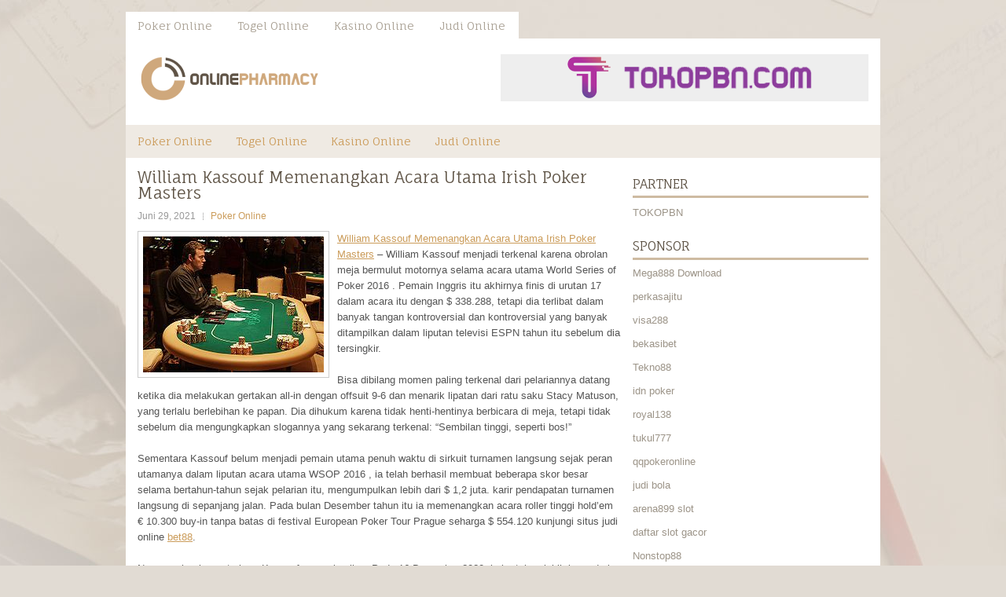

--- FILE ---
content_type: text/html; charset=UTF-8
request_url: http://cialistrd.com/william-kassouf-memenangkan-acara-utama-irish-poker-masters/
body_size: 9979
content:
<!DOCTYPE html><html xmlns="http://www.w3.org/1999/xhtml" lang="id">
<head profile="http://gmpg.org/xfn/11">
<meta http-equiv="Content-Type" content="text/html; charset=UTF-8" />
<meta name="viewport" content="width=device-width, initial-scale=1.0"/>
<link rel="stylesheet" href="http://cialistrd.com/wp-content/themes/JustBlog/lib/css/reset.css" type="text/css" media="screen, projection" />
<link rel="stylesheet" href="http://cialistrd.com/wp-content/themes/JustBlog/lib/css/defaults.css" type="text/css" media="screen, projection" />
<!--[if lt IE 8]><link rel="stylesheet" href="http://cialistrd.com/wp-content/themes/JustBlog/lib/css/ie.css" type="text/css" media="screen, projection" /><![endif]-->

<link rel="stylesheet" href="http://cialistrd.com/wp-content/themes/JustBlog/style.css" type="text/css" media="screen, projection" />

<title>William Kassouf Memenangkan Acara Utama Irish Poker Masters &#8211; Buysuhagra.us.com</title>
<meta name='robots' content='max-image-preview:large' />
<link rel="alternate" type="application/rss+xml" title="Buysuhagra.us.com &raquo; William Kassouf Memenangkan Acara Utama Irish Poker Masters Umpan Komentar" href="http://cialistrd.com/william-kassouf-memenangkan-acara-utama-irish-poker-masters/feed/" />
<script type="text/javascript">
window._wpemojiSettings = {"baseUrl":"https:\/\/s.w.org\/images\/core\/emoji\/14.0.0\/72x72\/","ext":".png","svgUrl":"https:\/\/s.w.org\/images\/core\/emoji\/14.0.0\/svg\/","svgExt":".svg","source":{"concatemoji":"http:\/\/cialistrd.com\/wp-includes\/js\/wp-emoji-release.min.js?ver=6.2.2"}};
/*! This file is auto-generated */
!function(e,a,t){var n,r,o,i=a.createElement("canvas"),p=i.getContext&&i.getContext("2d");function s(e,t){p.clearRect(0,0,i.width,i.height),p.fillText(e,0,0);e=i.toDataURL();return p.clearRect(0,0,i.width,i.height),p.fillText(t,0,0),e===i.toDataURL()}function c(e){var t=a.createElement("script");t.src=e,t.defer=t.type="text/javascript",a.getElementsByTagName("head")[0].appendChild(t)}for(o=Array("flag","emoji"),t.supports={everything:!0,everythingExceptFlag:!0},r=0;r<o.length;r++)t.supports[o[r]]=function(e){if(p&&p.fillText)switch(p.textBaseline="top",p.font="600 32px Arial",e){case"flag":return s("\ud83c\udff3\ufe0f\u200d\u26a7\ufe0f","\ud83c\udff3\ufe0f\u200b\u26a7\ufe0f")?!1:!s("\ud83c\uddfa\ud83c\uddf3","\ud83c\uddfa\u200b\ud83c\uddf3")&&!s("\ud83c\udff4\udb40\udc67\udb40\udc62\udb40\udc65\udb40\udc6e\udb40\udc67\udb40\udc7f","\ud83c\udff4\u200b\udb40\udc67\u200b\udb40\udc62\u200b\udb40\udc65\u200b\udb40\udc6e\u200b\udb40\udc67\u200b\udb40\udc7f");case"emoji":return!s("\ud83e\udef1\ud83c\udffb\u200d\ud83e\udef2\ud83c\udfff","\ud83e\udef1\ud83c\udffb\u200b\ud83e\udef2\ud83c\udfff")}return!1}(o[r]),t.supports.everything=t.supports.everything&&t.supports[o[r]],"flag"!==o[r]&&(t.supports.everythingExceptFlag=t.supports.everythingExceptFlag&&t.supports[o[r]]);t.supports.everythingExceptFlag=t.supports.everythingExceptFlag&&!t.supports.flag,t.DOMReady=!1,t.readyCallback=function(){t.DOMReady=!0},t.supports.everything||(n=function(){t.readyCallback()},a.addEventListener?(a.addEventListener("DOMContentLoaded",n,!1),e.addEventListener("load",n,!1)):(e.attachEvent("onload",n),a.attachEvent("onreadystatechange",function(){"complete"===a.readyState&&t.readyCallback()})),(e=t.source||{}).concatemoji?c(e.concatemoji):e.wpemoji&&e.twemoji&&(c(e.twemoji),c(e.wpemoji)))}(window,document,window._wpemojiSettings);
</script>
<style type="text/css">
img.wp-smiley,
img.emoji {
	display: inline !important;
	border: none !important;
	box-shadow: none !important;
	height: 1em !important;
	width: 1em !important;
	margin: 0 0.07em !important;
	vertical-align: -0.1em !important;
	background: none !important;
	padding: 0 !important;
}
</style>
	<link rel='stylesheet' id='wp-block-library-css' href='http://cialistrd.com/wp-includes/css/dist/block-library/style.min.css?ver=6.2.2' type='text/css' media='all' />
<link rel='stylesheet' id='classic-theme-styles-css' href='http://cialistrd.com/wp-includes/css/classic-themes.min.css?ver=6.2.2' type='text/css' media='all' />
<style id='global-styles-inline-css' type='text/css'>
body{--wp--preset--color--black: #000000;--wp--preset--color--cyan-bluish-gray: #abb8c3;--wp--preset--color--white: #ffffff;--wp--preset--color--pale-pink: #f78da7;--wp--preset--color--vivid-red: #cf2e2e;--wp--preset--color--luminous-vivid-orange: #ff6900;--wp--preset--color--luminous-vivid-amber: #fcb900;--wp--preset--color--light-green-cyan: #7bdcb5;--wp--preset--color--vivid-green-cyan: #00d084;--wp--preset--color--pale-cyan-blue: #8ed1fc;--wp--preset--color--vivid-cyan-blue: #0693e3;--wp--preset--color--vivid-purple: #9b51e0;--wp--preset--gradient--vivid-cyan-blue-to-vivid-purple: linear-gradient(135deg,rgba(6,147,227,1) 0%,rgb(155,81,224) 100%);--wp--preset--gradient--light-green-cyan-to-vivid-green-cyan: linear-gradient(135deg,rgb(122,220,180) 0%,rgb(0,208,130) 100%);--wp--preset--gradient--luminous-vivid-amber-to-luminous-vivid-orange: linear-gradient(135deg,rgba(252,185,0,1) 0%,rgba(255,105,0,1) 100%);--wp--preset--gradient--luminous-vivid-orange-to-vivid-red: linear-gradient(135deg,rgba(255,105,0,1) 0%,rgb(207,46,46) 100%);--wp--preset--gradient--very-light-gray-to-cyan-bluish-gray: linear-gradient(135deg,rgb(238,238,238) 0%,rgb(169,184,195) 100%);--wp--preset--gradient--cool-to-warm-spectrum: linear-gradient(135deg,rgb(74,234,220) 0%,rgb(151,120,209) 20%,rgb(207,42,186) 40%,rgb(238,44,130) 60%,rgb(251,105,98) 80%,rgb(254,248,76) 100%);--wp--preset--gradient--blush-light-purple: linear-gradient(135deg,rgb(255,206,236) 0%,rgb(152,150,240) 100%);--wp--preset--gradient--blush-bordeaux: linear-gradient(135deg,rgb(254,205,165) 0%,rgb(254,45,45) 50%,rgb(107,0,62) 100%);--wp--preset--gradient--luminous-dusk: linear-gradient(135deg,rgb(255,203,112) 0%,rgb(199,81,192) 50%,rgb(65,88,208) 100%);--wp--preset--gradient--pale-ocean: linear-gradient(135deg,rgb(255,245,203) 0%,rgb(182,227,212) 50%,rgb(51,167,181) 100%);--wp--preset--gradient--electric-grass: linear-gradient(135deg,rgb(202,248,128) 0%,rgb(113,206,126) 100%);--wp--preset--gradient--midnight: linear-gradient(135deg,rgb(2,3,129) 0%,rgb(40,116,252) 100%);--wp--preset--duotone--dark-grayscale: url('#wp-duotone-dark-grayscale');--wp--preset--duotone--grayscale: url('#wp-duotone-grayscale');--wp--preset--duotone--purple-yellow: url('#wp-duotone-purple-yellow');--wp--preset--duotone--blue-red: url('#wp-duotone-blue-red');--wp--preset--duotone--midnight: url('#wp-duotone-midnight');--wp--preset--duotone--magenta-yellow: url('#wp-duotone-magenta-yellow');--wp--preset--duotone--purple-green: url('#wp-duotone-purple-green');--wp--preset--duotone--blue-orange: url('#wp-duotone-blue-orange');--wp--preset--font-size--small: 13px;--wp--preset--font-size--medium: 20px;--wp--preset--font-size--large: 36px;--wp--preset--font-size--x-large: 42px;--wp--preset--spacing--20: 0.44rem;--wp--preset--spacing--30: 0.67rem;--wp--preset--spacing--40: 1rem;--wp--preset--spacing--50: 1.5rem;--wp--preset--spacing--60: 2.25rem;--wp--preset--spacing--70: 3.38rem;--wp--preset--spacing--80: 5.06rem;--wp--preset--shadow--natural: 6px 6px 9px rgba(0, 0, 0, 0.2);--wp--preset--shadow--deep: 12px 12px 50px rgba(0, 0, 0, 0.4);--wp--preset--shadow--sharp: 6px 6px 0px rgba(0, 0, 0, 0.2);--wp--preset--shadow--outlined: 6px 6px 0px -3px rgba(255, 255, 255, 1), 6px 6px rgba(0, 0, 0, 1);--wp--preset--shadow--crisp: 6px 6px 0px rgba(0, 0, 0, 1);}:where(.is-layout-flex){gap: 0.5em;}body .is-layout-flow > .alignleft{float: left;margin-inline-start: 0;margin-inline-end: 2em;}body .is-layout-flow > .alignright{float: right;margin-inline-start: 2em;margin-inline-end: 0;}body .is-layout-flow > .aligncenter{margin-left: auto !important;margin-right: auto !important;}body .is-layout-constrained > .alignleft{float: left;margin-inline-start: 0;margin-inline-end: 2em;}body .is-layout-constrained > .alignright{float: right;margin-inline-start: 2em;margin-inline-end: 0;}body .is-layout-constrained > .aligncenter{margin-left: auto !important;margin-right: auto !important;}body .is-layout-constrained > :where(:not(.alignleft):not(.alignright):not(.alignfull)){max-width: var(--wp--style--global--content-size);margin-left: auto !important;margin-right: auto !important;}body .is-layout-constrained > .alignwide{max-width: var(--wp--style--global--wide-size);}body .is-layout-flex{display: flex;}body .is-layout-flex{flex-wrap: wrap;align-items: center;}body .is-layout-flex > *{margin: 0;}:where(.wp-block-columns.is-layout-flex){gap: 2em;}.has-black-color{color: var(--wp--preset--color--black) !important;}.has-cyan-bluish-gray-color{color: var(--wp--preset--color--cyan-bluish-gray) !important;}.has-white-color{color: var(--wp--preset--color--white) !important;}.has-pale-pink-color{color: var(--wp--preset--color--pale-pink) !important;}.has-vivid-red-color{color: var(--wp--preset--color--vivid-red) !important;}.has-luminous-vivid-orange-color{color: var(--wp--preset--color--luminous-vivid-orange) !important;}.has-luminous-vivid-amber-color{color: var(--wp--preset--color--luminous-vivid-amber) !important;}.has-light-green-cyan-color{color: var(--wp--preset--color--light-green-cyan) !important;}.has-vivid-green-cyan-color{color: var(--wp--preset--color--vivid-green-cyan) !important;}.has-pale-cyan-blue-color{color: var(--wp--preset--color--pale-cyan-blue) !important;}.has-vivid-cyan-blue-color{color: var(--wp--preset--color--vivid-cyan-blue) !important;}.has-vivid-purple-color{color: var(--wp--preset--color--vivid-purple) !important;}.has-black-background-color{background-color: var(--wp--preset--color--black) !important;}.has-cyan-bluish-gray-background-color{background-color: var(--wp--preset--color--cyan-bluish-gray) !important;}.has-white-background-color{background-color: var(--wp--preset--color--white) !important;}.has-pale-pink-background-color{background-color: var(--wp--preset--color--pale-pink) !important;}.has-vivid-red-background-color{background-color: var(--wp--preset--color--vivid-red) !important;}.has-luminous-vivid-orange-background-color{background-color: var(--wp--preset--color--luminous-vivid-orange) !important;}.has-luminous-vivid-amber-background-color{background-color: var(--wp--preset--color--luminous-vivid-amber) !important;}.has-light-green-cyan-background-color{background-color: var(--wp--preset--color--light-green-cyan) !important;}.has-vivid-green-cyan-background-color{background-color: var(--wp--preset--color--vivid-green-cyan) !important;}.has-pale-cyan-blue-background-color{background-color: var(--wp--preset--color--pale-cyan-blue) !important;}.has-vivid-cyan-blue-background-color{background-color: var(--wp--preset--color--vivid-cyan-blue) !important;}.has-vivid-purple-background-color{background-color: var(--wp--preset--color--vivid-purple) !important;}.has-black-border-color{border-color: var(--wp--preset--color--black) !important;}.has-cyan-bluish-gray-border-color{border-color: var(--wp--preset--color--cyan-bluish-gray) !important;}.has-white-border-color{border-color: var(--wp--preset--color--white) !important;}.has-pale-pink-border-color{border-color: var(--wp--preset--color--pale-pink) !important;}.has-vivid-red-border-color{border-color: var(--wp--preset--color--vivid-red) !important;}.has-luminous-vivid-orange-border-color{border-color: var(--wp--preset--color--luminous-vivid-orange) !important;}.has-luminous-vivid-amber-border-color{border-color: var(--wp--preset--color--luminous-vivid-amber) !important;}.has-light-green-cyan-border-color{border-color: var(--wp--preset--color--light-green-cyan) !important;}.has-vivid-green-cyan-border-color{border-color: var(--wp--preset--color--vivid-green-cyan) !important;}.has-pale-cyan-blue-border-color{border-color: var(--wp--preset--color--pale-cyan-blue) !important;}.has-vivid-cyan-blue-border-color{border-color: var(--wp--preset--color--vivid-cyan-blue) !important;}.has-vivid-purple-border-color{border-color: var(--wp--preset--color--vivid-purple) !important;}.has-vivid-cyan-blue-to-vivid-purple-gradient-background{background: var(--wp--preset--gradient--vivid-cyan-blue-to-vivid-purple) !important;}.has-light-green-cyan-to-vivid-green-cyan-gradient-background{background: var(--wp--preset--gradient--light-green-cyan-to-vivid-green-cyan) !important;}.has-luminous-vivid-amber-to-luminous-vivid-orange-gradient-background{background: var(--wp--preset--gradient--luminous-vivid-amber-to-luminous-vivid-orange) !important;}.has-luminous-vivid-orange-to-vivid-red-gradient-background{background: var(--wp--preset--gradient--luminous-vivid-orange-to-vivid-red) !important;}.has-very-light-gray-to-cyan-bluish-gray-gradient-background{background: var(--wp--preset--gradient--very-light-gray-to-cyan-bluish-gray) !important;}.has-cool-to-warm-spectrum-gradient-background{background: var(--wp--preset--gradient--cool-to-warm-spectrum) !important;}.has-blush-light-purple-gradient-background{background: var(--wp--preset--gradient--blush-light-purple) !important;}.has-blush-bordeaux-gradient-background{background: var(--wp--preset--gradient--blush-bordeaux) !important;}.has-luminous-dusk-gradient-background{background: var(--wp--preset--gradient--luminous-dusk) !important;}.has-pale-ocean-gradient-background{background: var(--wp--preset--gradient--pale-ocean) !important;}.has-electric-grass-gradient-background{background: var(--wp--preset--gradient--electric-grass) !important;}.has-midnight-gradient-background{background: var(--wp--preset--gradient--midnight) !important;}.has-small-font-size{font-size: var(--wp--preset--font-size--small) !important;}.has-medium-font-size{font-size: var(--wp--preset--font-size--medium) !important;}.has-large-font-size{font-size: var(--wp--preset--font-size--large) !important;}.has-x-large-font-size{font-size: var(--wp--preset--font-size--x-large) !important;}
.wp-block-navigation a:where(:not(.wp-element-button)){color: inherit;}
:where(.wp-block-columns.is-layout-flex){gap: 2em;}
.wp-block-pullquote{font-size: 1.5em;line-height: 1.6;}
</style>
<script type='text/javascript' src='http://cialistrd.com/wp-includes/js/jquery/jquery.min.js?ver=3.6.4' id='jquery-core-js'></script>
<script type='text/javascript' src='http://cialistrd.com/wp-includes/js/jquery/jquery-migrate.min.js?ver=3.4.0' id='jquery-migrate-js'></script>
<script type='text/javascript' src='http://cialistrd.com/wp-content/themes/JustBlog/lib/js/superfish.js?ver=6.2.2' id='superfish-js'></script>
<script type='text/javascript' src='http://cialistrd.com/wp-content/themes/JustBlog/lib/js/jquery.mobilemenu.js?ver=6.2.2' id='mobilemenu-js'></script>
<link rel="https://api.w.org/" href="http://cialistrd.com/wp-json/" /><link rel="alternate" type="application/json" href="http://cialistrd.com/wp-json/wp/v2/posts/1882" /><link rel="EditURI" type="application/rsd+xml" title="RSD" href="http://cialistrd.com/xmlrpc.php?rsd" />
<link rel="wlwmanifest" type="application/wlwmanifest+xml" href="http://cialistrd.com/wp-includes/wlwmanifest.xml" />

<link rel="canonical" href="http://cialistrd.com/william-kassouf-memenangkan-acara-utama-irish-poker-masters/" />
<link rel='shortlink' href='http://cialistrd.com/?p=1882' />
<link rel="alternate" type="application/json+oembed" href="http://cialistrd.com/wp-json/oembed/1.0/embed?url=http%3A%2F%2Fcialistrd.com%2Fwilliam-kassouf-memenangkan-acara-utama-irish-poker-masters%2F" />
<link rel="alternate" type="text/xml+oembed" href="http://cialistrd.com/wp-json/oembed/1.0/embed?url=http%3A%2F%2Fcialistrd.com%2Fwilliam-kassouf-memenangkan-acara-utama-irish-poker-masters%2F&#038;format=xml" />
<link rel="shortcut icon" href="/wp-content/uploads/2020/04/f.png" type="image/x-icon" />
<link rel="alternate" type="application/rss+xml" title="Buysuhagra.us.com RSS Feed" href="http://cialistrd.com/feed/" />
<link rel="pingback" href="http://cialistrd.com/xmlrpc.php" />

</head>

<body class="post-template-default single single-post postid-1882 single-format-standard">

<div id="container">

            <div class="clearfix">
            			<div class="menu-primary-container"><ul id="menu-primary" class="menus menu-primary"><li id="menu-item-188" class="menu-item menu-item-type-taxonomy menu-item-object-category current-post-ancestor current-menu-parent current-post-parent menu-item-188"><a href="http://cialistrd.com/category/poker-online/">Poker Online</a></li>
<li id="menu-item-187" class="menu-item menu-item-type-taxonomy menu-item-object-category menu-item-187"><a href="http://cialistrd.com/category/togel-online/">Togel Online</a></li>
<li id="menu-item-189" class="menu-item menu-item-type-taxonomy menu-item-object-category menu-item-189"><a href="http://cialistrd.com/category/kasino-online/">Kasino Online</a></li>
<li id="menu-item-195" class="menu-item menu-item-type-taxonomy menu-item-object-category menu-item-195"><a href="http://cialistrd.com/category/judi-online/">Judi Online</a></li>
</ul></div>              <!--.primary menu--> 	
                </div>
        

    <div id="header">
    
        <div class="logo">
         
            <a href="http://cialistrd.com"><img src="/wp-content/uploads/2020/04/logo-1.png" alt="Buysuhagra.us.com" title="Buysuhagra.us.com" /></a>
         
        </div><!-- .logo -->

        <div class="header-right">
            <a href="https://www.tokopbn.com/" target="_blank"><img src="/wp-content/uploads/2020/04/banner-toko-pbn.png" alt="Sponsored"></a> 
        </div><!-- .header-right -->
        
    </div><!-- #header -->
    
            <div class="clearfix">
            			<div class="menu-secondary-container"><ul id="menu-primary-1" class="menus menu-secondary"><li class="menu-item menu-item-type-taxonomy menu-item-object-category current-post-ancestor current-menu-parent current-post-parent menu-item-188"><a href="http://cialistrd.com/category/poker-online/">Poker Online</a></li>
<li class="menu-item menu-item-type-taxonomy menu-item-object-category menu-item-187"><a href="http://cialistrd.com/category/togel-online/">Togel Online</a></li>
<li class="menu-item menu-item-type-taxonomy menu-item-object-category menu-item-189"><a href="http://cialistrd.com/category/kasino-online/">Kasino Online</a></li>
<li class="menu-item menu-item-type-taxonomy menu-item-object-category menu-item-195"><a href="http://cialistrd.com/category/judi-online/">Judi Online</a></li>
</ul></div>              <!--.secondary menu--> 	
                </div>
    
    <div id="main">
    
            
        <div id="content">
            
                    
            
    <div class="post post-single clearfix post-1882 type-post status-publish format-standard has-post-thumbnail hentry category-poker-online tag-judi tag-poker" id="post-1882">
    
        <h2 class="title">William Kassouf Memenangkan Acara Utama Irish Poker Masters</h2>
        
        <div class="postmeta-primary">
    
            <span class="meta_date">Juni 29, 2021</span>
           &nbsp; <span class="meta_categories"><a href="http://cialistrd.com/category/poker-online/" rel="category tag">Poker Online</a></span>
    
                 
        </div>
        
        <div class="entry clearfix">
            
            <img width="230" height="173" src="http://cialistrd.com/wp-content/uploads/2020/12/f00004.jpg" class="alignleft featured_image wp-post-image" alt="" decoding="async" />            
            <p><a href="http://cialistrd.com/william-kassouf-memenangkan-acara-utama-irish-poker-masters/">William Kassouf Memenangkan Acara Utama Irish Poker Masters</a> &#8211; William Kassouf menjadi terkenal karena obrolan meja bermulut motornya selama acara utama World Series of Poker 2016 . Pemain Inggris itu akhirnya finis di urutan 17 dalam acara itu dengan $ 338.288, tetapi dia terlibat dalam banyak tangan kontroversial dan kontroversial yang banyak ditampilkan dalam liputan televisi ESPN tahun itu sebelum dia tersingkir.</p>
<p>Bisa dibilang momen paling terkenal dari pelariannya datang ketika dia melakukan gertakan all-in dengan offsuit 9-6 dan menarik lipatan dari ratu saku Stacy Matuson, yang terlalu berlebihan ke papan. Dia dihukum karena tidak henti-hentinya berbicara di meja, tetapi tidak sebelum dia mengungkapkan slogannya yang sekarang terkenal: &#8220;Sembilan tinggi, seperti bos!&#8221;</p>
<p>Sementara Kassouf belum menjadi pemain utama penuh waktu di sirkuit turnamen langsung sejak peran utamanya dalam liputan acara utama WSOP 2016 , ia telah berhasil membuat beberapa skor besar selama bertahun-tahun sejak pelarian itu, mengumpulkan lebih dari $ 1,2 juta. karir pendapatan turnamen langsung di sepanjang jalan. Pada bulan Desember tahun itu ia memenangkan acara roller tinggi hold&#8217;em € 10.300 buy-in tanpa batas di festival European Poker Tour Prague seharga $ 554.120 kunjungi situs judi online <a href="https://bet88.fun/">bet88</a>.</p>
<p>Namun, skor besar terbaru Kassouf muncul online. Pada 16 Desember 2020, ia bertahan lebih lama dari bidang yang terdiri dari 1.341 entri dalam acara utama hold&#8217;em Irish Poker Masters tanpa batas € 1.100 , yang diadakan secara online di partypoker. Kassouf dilaporkan memenangkan jalannya ke acara tersebut melalui satelit € 109. Dia berhasil mempertaruhkan pembelian itu menjadi pembayaran € 215.163 setelah dia bertahan lebih lama dari lapangan yang cukup besar dan tabel final yang sulit yang mencakup sejumlah pemain turnamen yang ulung.</p>
<p>&nbsp;</p>
    
        </div>
        
        <div class="postmeta-secondary"><span class="meta_tags"><a href="http://cialistrd.com/tag/judi/" rel="tag">Judi</a>, <a href="http://cialistrd.com/tag/poker/" rel="tag">Poker</a></span></div> 
        
    
    </div><!-- Post ID 1882 -->
    
                
                    
        </div><!-- #content -->
    
        
<div id="sidebar-primary">
	
	<ul class="widget_text widget-container">
			<li id="custom_html-6" class="widget_text widget widget_custom_html">
				<h3 class="widgettitle">PARTNER</h3>
				<div class="textwidget custom-html-widget"><a href="https://www.tokopbn.com/">TOKOPBN</a></div>
			</li>
		</ul>
	
		<ul class="widget-container">
			<li id="sponsor" class="widget widget_meta">
				<h3 class="widgettitle">Sponsor</h3>			
				<ul>
					<li><a href="https://mega888download.me">Mega888 Download</a></li>
                    		<li><a href="https://www.nadsbakery.com/blog/">perkasajitu</a></li>
                    		<li><a href="https://safetycollaborations.com/blog/article/">visa288</a></li>
                    		<li><a href="https://myfestivalfriend.com/">bekasibet</a></li>
                    		<li><a href="https://707tekno88.xyz/">Tekno88</a></li>
                    		<li><a href="https://rovinggrill.com/contact">idn poker</a></li>
                    		<li><a href="https://clubmatcha.com/new/">royal138</a></li>
                    		<li><a href="https://oliverpeluqueros.es/paradise/">tukul777</a></li>
                    		<li><a href="https://qqpokeronlinenews.com/">qqpokeronline</a></li>
                    		<li><a href="https://sunviewcafetc.com/">judi bola</a></li>
                    		<li><a href="https://x-tremerock.com/">arena899 slot</a></li>
                    		<li><a href="https://www.lesvalades.com/">daftar slot gacor</a></li>
                    		<li><a href="https://165.22.243.214">Nonstop88</a></li>
                    		<li><a href="https://www.philippineshonolulu.org/">judi slot gacor</a></li>
                    						</ul>
			</li>
		</ul>

    <ul class="widget-container"><li id="meta-4" class="widget widget_meta"><h3 class="widgettitle">Meta</h3>
		<ul>
						<li><a href="http://cialistrd.com/wp-login.php">Masuk</a></li>
			<li><a href="http://cialistrd.com/feed/">Feed entri</a></li>
			<li><a href="http://cialistrd.com/comments/feed/">Feed komentar</a></li>

			<li><a href="https://wordpress.org/">WordPress.org</a></li>
		</ul>

		</li></ul><ul class="widget-container"><li id="search-4" class="widget widget_search"> 
<div id="search" title="Type and hit enter">
    <form method="get" id="searchform" action="http://cialistrd.com/"> 
        <input type="text" value="Search" 
            name="s" id="s"  onblur="if (this.value == '')  {this.value = 'Search';}"  
            onfocus="if (this.value == 'Search') {this.value = '';}" 
        />
    </form>
</div><!-- #search --></li></ul><ul class="widget-container"><li id="archives-4" class="widget widget_archive"><h3 class="widgettitle">Arsip</h3>
			<ul>
					<li><a href='http://cialistrd.com/2026/01/'>Januari 2026</a>&nbsp;(20)</li>
	<li><a href='http://cialistrd.com/2025/12/'>Desember 2025</a>&nbsp;(28)</li>
	<li><a href='http://cialistrd.com/2025/11/'>November 2025</a>&nbsp;(30)</li>
	<li><a href='http://cialistrd.com/2025/10/'>Oktober 2025</a>&nbsp;(22)</li>
	<li><a href='http://cialistrd.com/2025/09/'>September 2025</a>&nbsp;(23)</li>
	<li><a href='http://cialistrd.com/2025/08/'>Agustus 2025</a>&nbsp;(15)</li>
	<li><a href='http://cialistrd.com/2025/07/'>Juli 2025</a>&nbsp;(22)</li>
	<li><a href='http://cialistrd.com/2025/06/'>Juni 2025</a>&nbsp;(20)</li>
	<li><a href='http://cialistrd.com/2025/05/'>Mei 2025</a>&nbsp;(15)</li>
	<li><a href='http://cialistrd.com/2025/04/'>April 2025</a>&nbsp;(28)</li>
	<li><a href='http://cialistrd.com/2025/03/'>Maret 2025</a>&nbsp;(40)</li>
	<li><a href='http://cialistrd.com/2025/02/'>Februari 2025</a>&nbsp;(37)</li>
	<li><a href='http://cialistrd.com/2025/01/'>Januari 2025</a>&nbsp;(36)</li>
	<li><a href='http://cialistrd.com/2024/12/'>Desember 2024</a>&nbsp;(36)</li>
	<li><a href='http://cialistrd.com/2024/11/'>November 2024</a>&nbsp;(31)</li>
	<li><a href='http://cialistrd.com/2024/10/'>Oktober 2024</a>&nbsp;(44)</li>
	<li><a href='http://cialistrd.com/2024/09/'>September 2024</a>&nbsp;(43)</li>
	<li><a href='http://cialistrd.com/2024/08/'>Agustus 2024</a>&nbsp;(51)</li>
	<li><a href='http://cialistrd.com/2024/07/'>Juli 2024</a>&nbsp;(53)</li>
	<li><a href='http://cialistrd.com/2024/06/'>Juni 2024</a>&nbsp;(57)</li>
	<li><a href='http://cialistrd.com/2024/05/'>Mei 2024</a>&nbsp;(37)</li>
	<li><a href='http://cialistrd.com/2024/04/'>April 2024</a>&nbsp;(36)</li>
	<li><a href='http://cialistrd.com/2024/03/'>Maret 2024</a>&nbsp;(47)</li>
	<li><a href='http://cialistrd.com/2024/02/'>Februari 2024</a>&nbsp;(34)</li>
	<li><a href='http://cialistrd.com/2024/01/'>Januari 2024</a>&nbsp;(31)</li>
	<li><a href='http://cialistrd.com/2023/12/'>Desember 2023</a>&nbsp;(29)</li>
	<li><a href='http://cialistrd.com/2023/11/'>November 2023</a>&nbsp;(24)</li>
	<li><a href='http://cialistrd.com/2023/10/'>Oktober 2023</a>&nbsp;(35)</li>
	<li><a href='http://cialistrd.com/2023/09/'>September 2023</a>&nbsp;(24)</li>
	<li><a href='http://cialistrd.com/2023/08/'>Agustus 2023</a>&nbsp;(32)</li>
	<li><a href='http://cialistrd.com/2023/07/'>Juli 2023</a>&nbsp;(39)</li>
	<li><a href='http://cialistrd.com/2023/06/'>Juni 2023</a>&nbsp;(34)</li>
	<li><a href='http://cialistrd.com/2023/05/'>Mei 2023</a>&nbsp;(46)</li>
	<li><a href='http://cialistrd.com/2023/04/'>April 2023</a>&nbsp;(35)</li>
	<li><a href='http://cialistrd.com/2023/03/'>Maret 2023</a>&nbsp;(29)</li>
	<li><a href='http://cialistrd.com/2023/02/'>Februari 2023</a>&nbsp;(33)</li>
	<li><a href='http://cialistrd.com/2023/01/'>Januari 2023</a>&nbsp;(34)</li>
	<li><a href='http://cialistrd.com/2022/12/'>Desember 2022</a>&nbsp;(31)</li>
	<li><a href='http://cialistrd.com/2022/11/'>November 2022</a>&nbsp;(35)</li>
	<li><a href='http://cialistrd.com/2022/10/'>Oktober 2022</a>&nbsp;(31)</li>
	<li><a href='http://cialistrd.com/2022/09/'>September 2022</a>&nbsp;(37)</li>
	<li><a href='http://cialistrd.com/2022/08/'>Agustus 2022</a>&nbsp;(36)</li>
	<li><a href='http://cialistrd.com/2022/07/'>Juli 2022</a>&nbsp;(34)</li>
	<li><a href='http://cialistrd.com/2022/06/'>Juni 2022</a>&nbsp;(42)</li>
	<li><a href='http://cialistrd.com/2022/05/'>Mei 2022</a>&nbsp;(37)</li>
	<li><a href='http://cialistrd.com/2022/04/'>April 2022</a>&nbsp;(33)</li>
	<li><a href='http://cialistrd.com/2022/03/'>Maret 2022</a>&nbsp;(37)</li>
	<li><a href='http://cialistrd.com/2022/02/'>Februari 2022</a>&nbsp;(31)</li>
	<li><a href='http://cialistrd.com/2022/01/'>Januari 2022</a>&nbsp;(28)</li>
	<li><a href='http://cialistrd.com/2021/12/'>Desember 2021</a>&nbsp;(31)</li>
	<li><a href='http://cialistrd.com/2021/11/'>November 2021</a>&nbsp;(28)</li>
	<li><a href='http://cialistrd.com/2021/10/'>Oktober 2021</a>&nbsp;(29)</li>
	<li><a href='http://cialistrd.com/2021/09/'>September 2021</a>&nbsp;(24)</li>
	<li><a href='http://cialistrd.com/2021/08/'>Agustus 2021</a>&nbsp;(28)</li>
	<li><a href='http://cialistrd.com/2021/07/'>Juli 2021</a>&nbsp;(30)</li>
	<li><a href='http://cialistrd.com/2021/06/'>Juni 2021</a>&nbsp;(30)</li>
	<li><a href='http://cialistrd.com/2021/05/'>Mei 2021</a>&nbsp;(9)</li>
	<li><a href='http://cialistrd.com/2021/04/'>April 2021</a>&nbsp;(15)</li>
	<li><a href='http://cialistrd.com/2021/03/'>Maret 2021</a>&nbsp;(22)</li>
	<li><a href='http://cialistrd.com/2021/02/'>Februari 2021</a>&nbsp;(21)</li>
	<li><a href='http://cialistrd.com/2021/01/'>Januari 2021</a>&nbsp;(27)</li>
	<li><a href='http://cialistrd.com/2020/12/'>Desember 2020</a>&nbsp;(23)</li>
	<li><a href='http://cialistrd.com/2020/11/'>November 2020</a>&nbsp;(37)</li>
	<li><a href='http://cialistrd.com/2020/10/'>Oktober 2020</a>&nbsp;(37)</li>
	<li><a href='http://cialistrd.com/2020/09/'>September 2020</a>&nbsp;(33)</li>
	<li><a href='http://cialistrd.com/2020/08/'>Agustus 2020</a>&nbsp;(20)</li>
	<li><a href='http://cialistrd.com/2020/07/'>Juli 2020</a>&nbsp;(23)</li>
	<li><a href='http://cialistrd.com/2020/06/'>Juni 2020</a>&nbsp;(21)</li>
	<li><a href='http://cialistrd.com/2020/05/'>Mei 2020</a>&nbsp;(4)</li>
	<li><a href='http://cialistrd.com/2020/04/'>April 2020</a>&nbsp;(18)</li>
	<li><a href='http://cialistrd.com/2020/03/'>Maret 2020</a>&nbsp;(1)</li>
			</ul>

			</li></ul><ul class="widget-container"><li id="categories-2" class="widget widget_categories"><h3 class="widgettitle">Kategori</h3>
			<ul>
					<li class="cat-item cat-item-69"><a href="http://cialistrd.com/category/judi-online/">Judi Online</a> (762)
</li>
	<li class="cat-item cat-item-128"><a href="http://cialistrd.com/category/judi-slot/">Judi Slot</a> (193)
</li>
	<li class="cat-item cat-item-12"><a href="http://cialistrd.com/category/kasino-online/">Kasino Online</a> (505)
</li>
	<li class="cat-item cat-item-8"><a href="http://cialistrd.com/category/poker-online/">Poker Online</a> (567)
</li>
	<li class="cat-item cat-item-33"><a href="http://cialistrd.com/category/togel-online/">Togel Online</a> (135)
</li>
			</ul>

			</li></ul>
		<ul class="widget-container"><li id="recent-posts-4" class="widget widget_recent_entries">
		<h3 class="widgettitle">Pos-pos Terbaru</h3>
		<ul>
											<li>
					<a href="http://cialistrd.com/covid-19-pandemi-menyebabkan-lebih-banyak-kehilangan-pekerjaan-di-industri-casino-slot-qq-2026/">COVID-19 Pandemi Menyebabkan Lebih Banyak Kehilangan Pekerjaan Di Industri Casino Slot QQ 2026</a>
											<span class="post-date">Januari 26, 2026</span>
									</li>
											<li>
					<a href="http://cialistrd.com/platt-kemudian-finis-ketujuh-dalam-acara-wsop-turnamen-slot-qq-2026/">Platt kemudian finis ketujuh dalam acara WSOP turnamen Slot QQ 2026</a>
											<span class="post-date">Januari 23, 2026</span>
									</li>
											<li>
					<a href="http://cialistrd.com/venetian-resort-las-vegas-mengumumkan-komitmen-toto-2026/">Venetian Resort Las Vegas mengumumkan Komitmen Toto 2026</a>
											<span class="post-date">Januari 21, 2026</span>
									</li>
											<li>
					<a href="http://cialistrd.com/daniel-strelitz-dalam-acara-sim-max-super-turbo-bounty-casino-poker-2026/">Daniel Strelitz Dalam Acara Sim-Max Super Turbo Bounty Casino Poker 2026</a>
											<span class="post-date">Januari 20, 2026</span>
									</li>
											<li>
					<a href="http://cialistrd.com/matt-savage-dari-tur-slot-qq-2026-dunia-membahas-dampak-coronavirus-langsung/">Matt Savage dari Tur Slot QQ 2026 Dunia Membahas Dampak Coronavirus Langsung</a>
											<span class="post-date">Januari 19, 2026</span>
									</li>
					</ul>

		</li></ul><ul class="widget-container"><li id="tag_cloud-2" class="widget widget_tag_cloud"><h3 class="widgettitle">Tag</h3><div class="tagcloud"><a href="http://cialistrd.com/tag/agen-bandarq/" class="tag-cloud-link tag-link-88 tag-link-position-1" style="font-size: 9.3907284768212pt;" aria-label="Agen BandarQ (3 item)">Agen BandarQ</a>
<a href="http://cialistrd.com/tag/agen-bandarqq/" class="tag-cloud-link tag-link-50 tag-link-position-2" style="font-size: 10.225165562914pt;" aria-label="Agen BandarQQ (5 item)">Agen BandarQQ</a>
<a href="http://cialistrd.com/tag/agen-dominoqq/" class="tag-cloud-link tag-link-44 tag-link-position-3" style="font-size: 9.8543046357616pt;" aria-label="Agen DominoQQ (4 item)">Agen DominoQQ</a>
<a href="http://cialistrd.com/tag/agen-judi/" class="tag-cloud-link tag-link-32 tag-link-position-4" style="font-size: 9.8543046357616pt;" aria-label="Agen Judi (4 item)">Agen Judi</a>
<a href="http://cialistrd.com/tag/agen-judi-online/" class="tag-cloud-link tag-link-96 tag-link-position-5" style="font-size: 8pt;" aria-label="Agen Judi Online (1 item)">Agen Judi Online</a>
<a href="http://cialistrd.com/tag/baccarat/" class="tag-cloud-link tag-link-125 tag-link-position-6" style="font-size: 9.3907284768212pt;" aria-label="Baccarat (3 item)">Baccarat</a>
<a href="http://cialistrd.com/tag/bandar/" class="tag-cloud-link tag-link-120 tag-link-position-7" style="font-size: 11.615894039735pt;" aria-label="Bandar (11 item)">Bandar</a>
<a href="http://cialistrd.com/tag/bandar-dominoqq/" class="tag-cloud-link tag-link-41 tag-link-position-8" style="font-size: 8.8344370860927pt;" aria-label="Bandar DominoQQ (2 item)">Bandar DominoQQ</a>
<a href="http://cialistrd.com/tag/bandar-judi/" class="tag-cloud-link tag-link-39 tag-link-position-9" style="font-size: 8.8344370860927pt;" aria-label="Bandar Judi (2 item)">Bandar Judi</a>
<a href="http://cialistrd.com/tag/bandar-kasino/" class="tag-cloud-link tag-link-91 tag-link-position-10" style="font-size: 8.8344370860927pt;" aria-label="Bandar Kasino (2 item)">Bandar Kasino</a>
<a href="http://cialistrd.com/tag/bandarq/" class="tag-cloud-link tag-link-4 tag-link-position-11" style="font-size: 8.8344370860927pt;" aria-label="bandarq (2 item)">bandarq</a>
<a href="http://cialistrd.com/tag/bandarqq/" class="tag-cloud-link tag-link-3 tag-link-position-12" style="font-size: 12.543046357616pt;" aria-label="bandarqq (18 item)">bandarqq</a>
<a href="http://cialistrd.com/tag/bet/" class="tag-cloud-link tag-link-121 tag-link-position-13" style="font-size: 8.8344370860927pt;" aria-label="Bet (2 item)">Bet</a>
<a href="http://cialistrd.com/tag/blackjack/" class="tag-cloud-link tag-link-97 tag-link-position-14" style="font-size: 10.225165562914pt;" aria-label="Blackjack (5 item)">Blackjack</a>
<a href="http://cialistrd.com/tag/bola/" class="tag-cloud-link tag-link-112 tag-link-position-15" style="font-size: 10.225165562914pt;" aria-label="Bola (5 item)">Bola</a>
<a href="http://cialistrd.com/tag/capsa-susun/" class="tag-cloud-link tag-link-52 tag-link-position-16" style="font-size: 11.245033112583pt;" aria-label="Capsa Susun (9 item)">Capsa Susun</a>
<a href="http://cialistrd.com/tag/casino/" class="tag-cloud-link tag-link-87 tag-link-position-17" style="font-size: 21.721854304636pt;" aria-label="Casino (1,808 item)">Casino</a>
<a href="http://cialistrd.com/tag/casino-online/" class="tag-cloud-link tag-link-30 tag-link-position-18" style="font-size: 8.8344370860927pt;" aria-label="Casino Online (2 item)">Casino Online</a>
<a href="http://cialistrd.com/tag/domino/" class="tag-cloud-link tag-link-7 tag-link-position-19" style="font-size: 9.8543046357616pt;" aria-label="domino (4 item)">domino</a>
<a href="http://cialistrd.com/tag/dominoqq/" class="tag-cloud-link tag-link-2 tag-link-position-20" style="font-size: 12.543046357616pt;" aria-label="dominoqq (18 item)">dominoqq</a>
<a href="http://cialistrd.com/tag/film-action/" class="tag-cloud-link tag-link-26 tag-link-position-21" style="font-size: 8.8344370860927pt;" aria-label="Film Action (2 item)">Film Action</a>
<a href="http://cialistrd.com/tag/jackpot/" class="tag-cloud-link tag-link-129 tag-link-position-22" style="font-size: 8.8344370860927pt;" aria-label="Jackpot (2 item)">Jackpot</a>
<a href="http://cialistrd.com/tag/judi/" class="tag-cloud-link tag-link-86 tag-link-position-23" style="font-size: 22pt;" aria-label="Judi (2,110 item)">Judi</a>
<a href="http://cialistrd.com/tag/judi-online/" class="tag-cloud-link tag-link-29 tag-link-position-24" style="font-size: 11.615894039735pt;" aria-label="Judi Online (11 item)">Judi Online</a>
<a href="http://cialistrd.com/tag/kartu/" class="tag-cloud-link tag-link-116 tag-link-position-25" style="font-size: 8.8344370860927pt;" aria-label="Kartu (2 item)">Kartu</a>
<a href="http://cialistrd.com/tag/kasino/" class="tag-cloud-link tag-link-93 tag-link-position-26" style="font-size: 13.609271523179pt;" aria-label="Kasino (31 item)">Kasino</a>
<a href="http://cialistrd.com/tag/kasino-online/" class="tag-cloud-link tag-link-14 tag-link-position-27" style="font-size: 12.172185430464pt;" aria-label="Kasino Online (15 item)">Kasino Online</a>
<a href="http://cialistrd.com/tag/main-poker/" class="tag-cloud-link tag-link-79 tag-link-position-28" style="font-size: 8.8344370860927pt;" aria-label="main Poker (2 item)">main Poker</a>
<a href="http://cialistrd.com/tag/menggembirakan-tips-ringan-permainan-bandarqq-online/" class="tag-cloud-link tag-link-95 tag-link-position-29" style="font-size: 8pt;" aria-label="Menggembirakan Tips Ringan Permainan Bandarqq Online (1 item)">Menggembirakan Tips Ringan Permainan Bandarqq Online</a>
<a href="http://cialistrd.com/tag/online/" class="tag-cloud-link tag-link-124 tag-link-position-30" style="font-size: 8.8344370860927pt;" aria-label="Online (2 item)">Online</a>
<a href="http://cialistrd.com/tag/perang-baccarat/" class="tag-cloud-link tag-link-90 tag-link-position-31" style="font-size: 8.8344370860927pt;" aria-label="Perang Baccarat (2 item)">Perang Baccarat</a>
<a href="http://cialistrd.com/tag/poker/" class="tag-cloud-link tag-link-78 tag-link-position-32" style="font-size: 21.76821192053pt;" aria-label="Poker (1,840 item)">Poker</a>
<a href="http://cialistrd.com/tag/poker-online/" class="tag-cloud-link tag-link-11 tag-link-position-33" style="font-size: 12.635761589404pt;" aria-label="Poker Online (19 item)">Poker Online</a>
<a href="http://cialistrd.com/tag/pokerqq/" class="tag-cloud-link tag-link-49 tag-link-position-34" style="font-size: 10.549668874172pt;" aria-label="PokerQQ (6 item)">PokerQQ</a>
<a href="http://cialistrd.com/tag/poker-qq/" class="tag-cloud-link tag-link-53 tag-link-position-35" style="font-size: 10.225165562914pt;" aria-label="Poker QQ (5 item)">Poker QQ</a>
<a href="http://cialistrd.com/tag/roulette/" class="tag-cloud-link tag-link-130 tag-link-position-36" style="font-size: 8.8344370860927pt;" aria-label="roulette (2 item)">roulette</a>
<a href="http://cialistrd.com/tag/roulette-online/" class="tag-cloud-link tag-link-75 tag-link-position-37" style="font-size: 8.8344370860927pt;" aria-label="Roulette Online (2 item)">Roulette Online</a>
<a href="http://cialistrd.com/tag/sakong/" class="tag-cloud-link tag-link-127 tag-link-position-38" style="font-size: 8pt;" aria-label="Sakong (1 item)">Sakong</a>
<a href="http://cialistrd.com/tag/situs-bandarq-terpecaya/" class="tag-cloud-link tag-link-89 tag-link-position-39" style="font-size: 8.8344370860927pt;" aria-label="Situs BandarQ Terpecaya (2 item)">Situs BandarQ Terpecaya</a>
<a href="http://cialistrd.com/tag/situs-judi-online-terpercaya/" class="tag-cloud-link tag-link-31 tag-link-position-40" style="font-size: 12.079470198675pt;" aria-label="Situs Judi Online Terpercaya (14 item)">Situs Judi Online Terpercaya</a>
<a href="http://cialistrd.com/tag/situs-pkv/" class="tag-cloud-link tag-link-94 tag-link-position-41" style="font-size: 8pt;" aria-label="Situs PKV (1 item)">Situs PKV</a>
<a href="http://cialistrd.com/tag/slot/" class="tag-cloud-link tag-link-103 tag-link-position-42" style="font-size: 21.397350993377pt;" aria-label="Slot (1,554 item)">Slot</a>
<a href="http://cialistrd.com/tag/taruhan/" class="tag-cloud-link tag-link-102 tag-link-position-43" style="font-size: 10.225165562914pt;" aria-label="Taruhan (5 item)">Taruhan</a>
<a href="http://cialistrd.com/tag/teknik-bermain-menjadi-lebih-sukses-di-poker-online-dengan-cara-mencatat/" class="tag-cloud-link tag-link-92 tag-link-position-44" style="font-size: 8pt;" aria-label="Teknik Bermain Menjadi Lebih Sukses di Poker Online dengan Cara Mencatat (1 item)">Teknik Bermain Menjadi Lebih Sukses di Poker Online dengan Cara Mencatat</a>
<a href="http://cialistrd.com/tag/togel/" class="tag-cloud-link tag-link-135 tag-link-position-45" style="font-size: 21.119205298013pt;" aria-label="Togel (1,345 item)">Togel</a></div>
</li></ul>    
</div><!-- #sidebar-primary -->        
                
    </div><!-- #main -->
    
    
    <div id="footer-widgets" class="clearfix">
                <div class="footer-widget-box">
                    </div>
        
        <div class="footer-widget-box">
                    </div>
        
        <div class="footer-widget-box footer-widget-box-last">
                    </div>
        
    </div>

    <div id="footer">
    
        <div id="copyrights">
             &copy; 2026  <a href="http://cialistrd.com/">Buysuhagra.us.com</a> 
        </div>
        
                
        <div id="credits" style="overflow-y: hidden;overflow-x: visible;width: 400px;margin: auto;">
				<div style="width: 10000px;text-align: left;">
					Powered by <a href="http://wordpress.org/"><strong>WordPress</strong></a> | Theme Designed by:  <a href="https://axis.co.id/" rel="follow">axis</a> <a href="https://www.bca.co.id/" rel="follow">Bank bca</a> <a href="https://www.bni.co.id/" rel="follow">Bank bni</a> <a href="https://bri.co.id/" rel="follow">Bank bri</a> <a href="https://www.btn.co.id/" rel="follow">Bank btn</a> <a href="https://www.cimbniaga.co.id" rel="follow">Bank cimbniaga</a> <a href="https://www.citibank.co.id/" rel="follow">Bank citibank</a> <a href="https://www.danamon.co.id" rel="follow">Bank danamon</a> <a href="https://www.bi.go.id/" rel="follow">Bank Indonesia</a> <a href="https://www.klikmbc.co.id/" rel="follow">Bank klikmbc</a> <a href="https://www.bankmandiri.co.id/" rel="follow">Bank mandiri</a> <a href="https://www.ocbc.com/" rel="follow">Bank ocbc</a> <a href="https://www.panin.co.id/" rel="follow">bank Panin</a> <a href="https://dana.id/" rel="follow">dana</a> <a href="http://facebook.com/" rel="follow">facebook</a> <a href="https://google.co.id/" rel="follow">google</a> <a href="https://indihome.co.id/" rel="follow">indihome</a> <a href="https://www.instagram.com/" rel="follow">instagram</a> <a href="https://www.maybank.co.id/" rel="follow">maybank</a> <a href="http://paypal.com/" rel="follow">paypall</a> <a href="https://www.tiktok.com/" rel="follow">tiktok</a> <a href="http://twitter.com/" rel="follow">twitter</a> <a href="https://web.whatsapp.com/" rel="follow">WA</a> <a href="http://youtube.com/" rel="follow">youtube</a>						
				</div>
			</div><!-- #credits -->
        
    </div><!-- #footer -->
    
</div><!-- #container -->

<script type='text/javascript' src='http://cialistrd.com/wp-includes/js/comment-reply.min.js?ver=6.2.2' id='comment-reply-js'></script>
<script type='text/javascript' src='http://cialistrd.com/wp-includes/js/hoverIntent.min.js?ver=1.10.2' id='hoverIntent-js'></script>

<script type='text/javascript'>
/* <![CDATA[ */
jQuery.noConflict();
jQuery(function(){ 
	jQuery('ul.menu-primary').superfish({ 
	animation: {opacity:'show'},
autoArrows:  true,
                dropShadows: false, 
                speed: 200,
                delay: 800
                });
            });
jQuery('.menu-primary-container').mobileMenu({
                defaultText: 'Menu',
                className: 'menu-primary-responsive',
                containerClass: 'menu-primary-responsive-container',
                subMenuDash: '&ndash;'
            });

jQuery(function(){ 
	jQuery('ul.menu-secondary').superfish({ 
	animation: {opacity:'show'},
autoArrows:  true,
                dropShadows: false, 
                speed: 200,
                delay: 800
                });
            });
jQuery('.menu-secondary-container').mobileMenu({
                defaultText: 'Navigation',
                className: 'menu-secondary-responsive',
                containerClass: 'menu-secondary-responsive-container',
                subMenuDash: '&ndash;'
            });

/* ]]> */
</script>
<script defer src="https://static.cloudflareinsights.com/beacon.min.js/vcd15cbe7772f49c399c6a5babf22c1241717689176015" integrity="sha512-ZpsOmlRQV6y907TI0dKBHq9Md29nnaEIPlkf84rnaERnq6zvWvPUqr2ft8M1aS28oN72PdrCzSjY4U6VaAw1EQ==" data-cf-beacon='{"version":"2024.11.0","token":"e4f6544859fc4333bc5413f55822a99c","r":1,"server_timing":{"name":{"cfCacheStatus":true,"cfEdge":true,"cfExtPri":true,"cfL4":true,"cfOrigin":true,"cfSpeedBrain":true},"location_startswith":null}}' crossorigin="anonymous"></script>
</body>
</html>